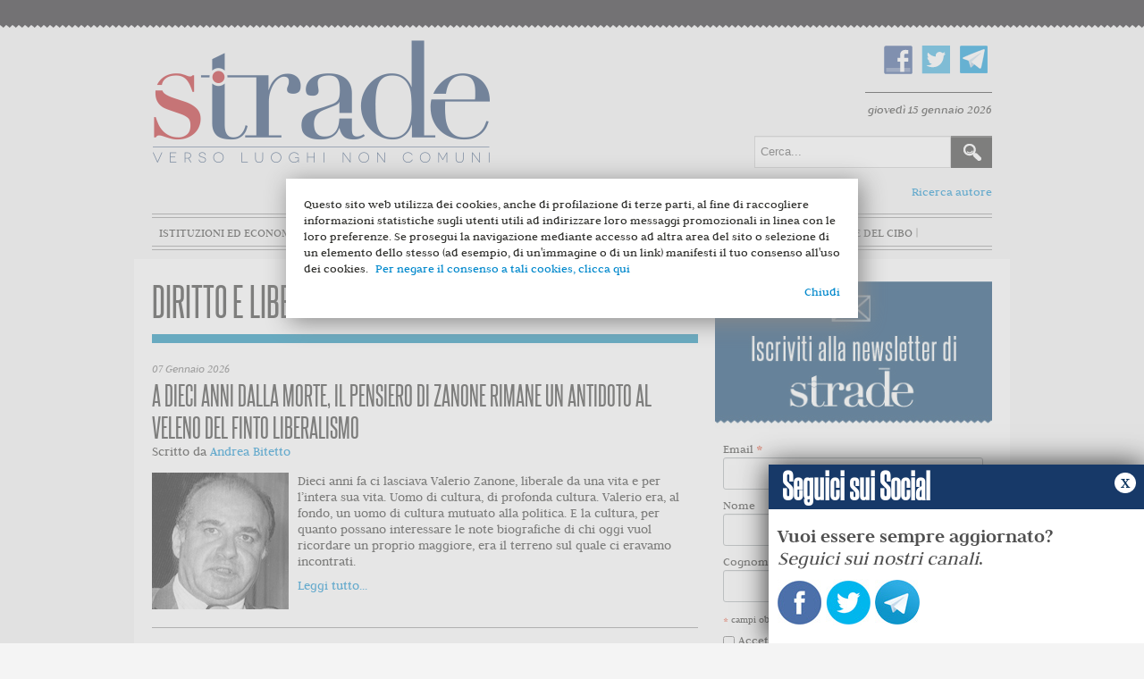

--- FILE ---
content_type: text/html; charset=utf-8
request_url: https://www.stradeonline.it/diritto-e-liberta
body_size: 10528
content:
	<!DOCTYPE html>
	<html xmlns="http://www.w3.org/1999/xhtml" xml:lang="it-it" lang="it-it" dir="ltr">
	<head>
		<meta name="viewport" content="width=device-width, initial-scale=1.0" />
			<base href="https://www.stradeonline.it/diritto-e-liberta" />
	<meta http-equiv="content-type" content="text/html; charset=utf-8" />
	<meta name="generator" content="Joomla! - Open Source Content Management" />
	<title>Strade - Diritto e libertà</title>
	<link href="/diritto-e-liberta?format=feed&amp;type=rss" rel="alternate" type="application/rss+xml" title="RSS 2.0" />
	<link href="/diritto-e-liberta?format=feed&amp;type=atom" rel="alternate" type="application/atom+xml" title="Atom 1.0" />
	<link href="/templates/protostar/favicon.ico" rel="shortcut icon" type="image/vnd.microsoft.icon" />
	<link href="https://www.stradeonline.it/component/search/?Itemid=105&amp;format=opensearch" rel="search" title="Vai Strade" type="application/opensearchdescription+xml" />
	<link href="/templates/protostar/css/template.css" rel="stylesheet" type="text/css" />
	<link href="/templates/protostar/js/bxslider.css" rel="stylesheet" type="text/css" />
	<script src="/media/jui/js/jquery.min.js" type="text/javascript"></script>
	<script src="/media/jui/js/jquery-noconflict.js" type="text/javascript"></script>
	<script src="/media/jui/js/jquery-migrate.min.js" type="text/javascript"></script>
	<script src="/media/system/js/caption.js" type="text/javascript"></script>
	<script src="/media/system/js/mootools-core.js" type="text/javascript"></script>
	<script src="/media/system/js/core.js" type="text/javascript"></script>
	<script src="/media/system/js/mootools-more.js" type="text/javascript"></script>
	<script src="/media/jui/js/bootstrap.min.js" type="text/javascript"></script>
	<script src="/templates/protostar/js/template.js" type="text/javascript"></script>
	<script src="/templates/protostar/js/jquery.bxslider.min.js" type="text/javascript"></script>
	<script src="/templates/protostar/js/slider.js" type="text/javascript"></script>
	<script type="text/javascript">
jQuery(window).on('load',  function() {
				new JCaption('img.caption');
			});jQuery(function($) {
			 $('.hasTip').each(function() {
				var title = $(this).attr('title');
				if (title) {
					var parts = title.split('::', 2);
					var mtelement = document.id(this);
					mtelement.store('tip:title', parts[0]);
					mtelement.store('tip:text', parts[1]);
				}
			});
			var JTooltips = new Tips($('.hasTip').get(), {"maxTitleChars": 50,"fixed": false});
		});
	</script>


					<meta property="og:title" content=""/>
			<meta property="og:url" content="http://www.stradeonline.it/diritto-e-liberta" />
			<meta property="og:type" content="article"/>
			<meta property="og:image" content="http://www.stradeonline.it/" />
			<meta property="og:image:type" content="image/jpeg" />
			<meta property="og:description" content="" />	
			<meta property="fb:app_id" content="547291668769069" />
	
					<link href='https://fonts.googleapis.com/css?family=Open+Sans' rel='stylesheet' type='text/css' />
			<style type="text/css">
				h1,h2,h3,h4,h5,h6,.site-title {
					font-family: 'Open Sans', sans-serif;
				}
			</style>
				<link href="//cdn-images.mailchimp.com/embedcode/classic-10_7.css" rel="stylesheet" type="text/css">

		<style type="text/css">
			body.site{
				background-color: #f4f4f4			}
			a {
				color: #0088cc;
			}
			.navbar-inner, .nav-list > .active > a, .nav-list > .active > a:hover, .dropdown-menu li > a:hover, .dropdown-menu .active > a, .dropdown-menu .active > a:hover, .nav-pills > .active > a, .nav-pills > .active > a:hover,
			.btn-primary {
				background: #0088cc;
			}
			.navbar-inner {
				-moz-box-shadow: 0 1px 3px rgba(0, 0, 0, .25), inset 0 -1px 0 rgba(0, 0, 0, .1), inset 0 30px 10px rgba(0, 0, 0, .2);
				-webkit-box-shadow: 0 1px 3px rgba(0, 0, 0, .25), inset 0 -1px 0 rgba(0, 0, 0, .1), inset 0 30px 10px rgba(0, 0, 0, .2);
				box-shadow: 0 1px 3px rgba(0, 0, 0, .25), inset 0 -1px 0 rgba(0, 0, 0, .1), inset 0 30px 10px rgba(0, 0, 0, .2);
			}
		</style>
				<!--[if lt IE 9]>
			<script src="/media/jui/js/html5.js"></script>
			<link rel='stylesheet' id='twentytwelve-ie-css'  href='/templates/protostar/css/ie.css' type='text/css' media='all' />
		<![endif]-->
		<script>
			(function(i,s,o,g,r,a,m){i['GoogleAnalyticsObject']=r;i[r]=i[r]||function(){
			(i[r].q=i[r].q||[]).push(arguments)},i[r].l=1*new Date();a=s.createElement(o),
			m=s.getElementsByTagName(o)[0];a.async=1;a.src=g;m.parentNode.insertBefore(a,m)
			})(window,document,'script','//www.google-analytics.com/analytics.js','ga');
			ga('create', 'UA-44751875-1', 'stradeonline.it');
			ga('send', 'pageview');
		</script>

</head>
	<body class="site com_content view-article layout-blog no-task itemid-105">
	<div id="fb-root"></div>
<script>(function(d, s, id) {
  var js, fjs = d.getElementsByTagName(s)[0];
  if (d.getElementById(id)) return;
  js = d.createElement(s); js.id = id;
  js.src = "//connect.facebook.net/it_IT/sdk.js#xfbml=1&version=v2.5&appId=547291668769069";
  fjs.parentNode.insertBefore(js, fjs);
}(document, 'script', 'facebook-jssdk'));</script>
		<!-- Header -->
		<header class="header" role="banner">
			<div class="header-inner clearfix container">
				<div class="top-head">
					<a class="brand pull-left" href="/">
						<img src="https://www.stradeonline.it/images/logo.png" alt="Strade" /> 					</a>
					<div class="header-search pull-right">
						

<div class="custom_social"  >
	<p><a href="https://www.facebook.com/stradeonline" target="_blank"><img src="/images/fb.png" alt="" /></a><a href="https://twitter.com/Strade_Magazine" target="_blank"><img src="/images/tw.png" alt="" /></a><a href="https://telegram.me/strade" target="_blank"><img src="/images/telegram.png" alt="telegram" /></a></p></div>

  <div id="date">
				   giovedì 15 gennaio 2026          			</div>
<div class="searchcerca">
    <form action="/diritto-e-liberta" method="post" class="form-inline">
    		<label for="mod-search-searchword" class="element-invisible">Cerca...</label> <input name="searchword" id="mod-search-searchword" maxlength="200"  class="inputbox search-query" type="text" size="20" value="Cerca..."  onblur="if (this.value=='') this.value='Cerca...';" onfocus="if (this.value=='Cerca...') this.value='';" /> <input type="image" value="Cerca" class="button" src="/images/searchButton.gif" onclick="this.form.searchword.focus();"/>    	<input type="hidden" name="task" value="search" />
    	<input type="hidden" name="option" value="com_search" />
    	<input type="hidden" name="Itemid" value="105" />
    </form>
</div>

						<a href="/archivio-autori" style="float:right" class="ricarcaautore">Ricerca autore</a>
					</div>
				</div>
				<nav class="navigation" role="navigation">
							<div class="moduletable_menu">
						<ul class="nav menu">
<li class="item-101 default"><a href="/" >Home</a></li><li class="item-102"><a href="/istituzioni-ed-economia" >Istituzioni ed economia</a></li><li class="item-103"><a href="/innovazione-e-mercato" >Innovazione e mercato</a></li><li class="item-104"><a href="/scienza-e-razionalita" >Scienza e razionalità</a></li><li class="item-105 current active"><a href="/diritto-e-liberta" >Diritto e libertà</a></li><li class="item-106"><a href="/terza-pagina" >Terza pagina</a></li><li class="item-170"><a href="/stradedelcibo" class="_stradedelcibo">Strade del Cibo</a></li></ul>
		</div>
	
				</nav>
			</div>
		</header>
		<!-- Body -->
		<div class="body">
			<div class="container">
											<div class="moduletable">
						



		</div>
	
								<div class="row-fluid">
															
					
						<main id="content" role="main" class="span12">
							<!-- Begin Content -->
														<div id="system-message-container">
	</div>

							
							<div class="blog">
		
		<h2> 				<span class="subheading-category">Diritto e libertà</span>
			</h2>
	
	
				
					<div class="items-row cols-1 row-0 row-fluid clearfix">
					<div class="span12">
							<div class="item column-1">
					
						
					<div class="published">
						07 Gennaio 2026					</div>

						<div class="page-header">

		
					<h2>
													<a href="/diritto-e-liberta/5129-a-dieci-anni-dalla-morte-il-pensiero-di-zanone-rimane-un-antidoto-al-veleno-del-finto-liberalismo"> A dieci anni dalla morte, il pensiero di Zanone rimane un antidoto al veleno del finto liberalismo</a>
											</h2>
		
		
					<div class="createdby">

																						Scritto da <a href="/component/contact/contact/409" >Andrea Bitetto</a>								
			</div>
				</div>
	
					<div class="article-info muted">
	

						


											
										</dl>
		</div>
	
						
					<div class="img-intro-left">
			<a href="/diritto-e-liberta/5129-a-dieci-anni-dalla-morte-il-pensiero-di-zanone-rimane-un-antidoto-al-veleno-del-finto-liberalismo"><img src="/images/Zanone-grande-piccolo.jpeg" alt=""/></a>
		</div>
		<p>Dieci anni fa ci lasciava Valerio Zanone, liberale da una vita e per l&rsquo;intera sua vita. Uomo di cultura, di profonda cultura.&nbsp;Valerio era, al fondo, un uomo di cultura mutuato alla politica. E la cultura, per quanto possano interessare le note biografiche di chi oggi vuol ricordare un proprio maggiore, era il terreno sul quale ci eravamo incontrati.&nbsp;</p>

				
			<a href="/diritto-e-liberta/5129-a-dieci-anni-dalla-morte-il-pensiero-di-zanone-rimane-un-antidoto-al-veleno-del-finto-liberalismo">
		Leggi tutto...		</a>
		

					</div><!-- end item -->
							</div><!-- end span -->
					</div><!-- end row -->
							<div class="items-row cols-1 row-1 row-fluid clearfix">
					<div class="span12">
							<div class="item column-1">
					
						
					<div class="published">
						06 Gennaio 2026					</div>

						<div class="page-header">

		
					<h2>
													<a href="/diritto-e-liberta/5127-separazione-delle-carriere-un-si-al-referendum-da-sinistra-contro-il-giustizialismo-della-destra"> Separazione delle carriere. Un sì al referendum da sinistra, contro il giustizialismo della destra </a>
											</h2>
		
		
					<div class="createdby">

																						Scritto da <a href="/component/contact/contact/208" >Enzo Musolino</a>								
			</div>
				</div>
	
					<div class="article-info muted">
	

						


											
										</dl>
		</div>
	
						
					<div class="img-intro-left">
			<a href="/diritto-e-liberta/5127-separazione-delle-carriere-un-si-al-referendum-da-sinistra-contro-il-giustizialismo-della-destra"><img src="/images/giustizia2-piccolo.jpeg" alt=""/></a>
		</div>
		<p>La Destra italiana &egrave; giustizialista. Lo &egrave; nella maniera pi&ugrave; becera: &egrave; cattivista con i poveri, i diversi, gli emarginati, gli esclusi, i minorenni delle periferie pi&ugrave; esposte al disagio. Verso queste persone mostra il culto poliziottesco delle chiavi buttate via, della vendetta di Stato, del fine pena mai, della morte per pena, delle carceri sovraffollate... altro che tutela dei diritti dell'imputato!</p>

				
			<a href="/diritto-e-liberta/5127-separazione-delle-carriere-un-si-al-referendum-da-sinistra-contro-il-giustizialismo-della-destra">
		Leggi tutto...		</a>
		

					</div><!-- end item -->
							</div><!-- end span -->
					</div><!-- end row -->
							<div class="items-row cols-1 row-2 row-fluid clearfix">
					<div class="span12">
							<div class="item column-1">
					
						
					<div class="published">
						04 Gennaio 2026					</div>

						<div class="page-header">

		
					<h2>
													<a href="/diritto-e-liberta/5124-trump-maduro-e-la-petainizzazione-del-regime-venezuelano-la-democrazia"> Trump e la petainizzazione del regime venezuelano. La democrazia a Caracas è ancora più lontana</a>
											</h2>
		
		
					<div class="createdby">

																						Scritto da <a href="/component/contact/contact/14" >Carmelo Palma</a>								
			</div>
				</div>
	
					<div class="article-info muted">
	

						


											
										</dl>
		</div>
	
						
					<div class="img-intro-left">
			<a href="/diritto-e-liberta/5124-trump-maduro-e-la-petainizzazione-del-regime-venezuelano-la-democrazia"><img src="/images/Trump-1-piccola.jpg" alt=""/></a>
		</div>
		<p>Il giorno dopo l&rsquo;operazione militare speciale di Caracas appare chiaro &ndash; non sono illazioni, l&rsquo;ha detto Trump, compiacendosi del suo spettacolare successo &ndash; che l&rsquo;obiettivo degli Stati Uniti non &egrave; il regime change venezuelano, ma &ndash; chiamiamola cos&igrave; &ndash; la petainizzazione di quel che resta del regime chiavista al servizio degli interessi economici americani.</p>

				
			<a href="/diritto-e-liberta/5124-trump-maduro-e-la-petainizzazione-del-regime-venezuelano-la-democrazia">
		Leggi tutto...		</a>
		

					</div><!-- end item -->
							</div><!-- end span -->
					</div><!-- end row -->
							<div class="items-row cols-1 row-3 row-fluid clearfix">
					<div class="span12">
							<div class="item column-1">
					
						
					<div class="published">
						27 Dicembre 2025					</div>

						<div class="page-header">

		
					<h2>
													<a href="/diritto-e-liberta/5119-affitti-brevi-dalla-liberta-di-scelta-alla-presunzione-di-colpevolezza"> Affitti brevi, dalla libertà di scelta alla presunzione di colpevolezza</a>
											</h2>
		
		
					<div class="createdby">

																						Scritto da <a href="/component/contact/contact/419" >Sandro Scoppa</a>								
			</div>
				</div>
	
					<div class="article-info muted">
	

						


											
										</dl>
		</div>
	
						
					<div class="img-intro-left">
			<a href="/diritto-e-liberta/5119-affitti-brevi-dalla-liberta-di-scelta-alla-presunzione-di-colpevolezza"><img src="/images/affittasi-piccolo.png" alt=""/></a>
		</div>
		<p>Nel dibattito italiano sulla casa non servono pi&ugrave; ipotesi o anticipazioni: le misure ci sono gi&agrave;. Non sotto forma di un controllo diretto dei canoni, ma come una stratificazione di vincoli, presunzioni e adempimenti che stanno cambiando in profondit&agrave; il mercato degli affitti brevi.</p>

				
			<a href="/diritto-e-liberta/5119-affitti-brevi-dalla-liberta-di-scelta-alla-presunzione-di-colpevolezza">
		Leggi tutto...		</a>
		

					</div><!-- end item -->
							</div><!-- end span -->
					</div><!-- end row -->
							<div class="items-row cols-1 row-4 row-fluid clearfix">
					<div class="span12">
							<div class="item column-1">
					
						
					<div class="published">
						19 Dicembre 2025					</div>

						<div class="page-header">

		
					<h2>
													<a href="/diritto-e-liberta/5117-verso-la-statalizzazione-del-condominio-la-soluzione-sbagliata"> Verso la statalizzazione del condominio? La soluzione sbagliata</a>
											</h2>
		
		
					<div class="createdby">

																						Scritto da <a href="/component/contact/contact/419" >Sandro Scoppa</a>								
			</div>
				</div>
	
					<div class="article-info muted">
	

						


											
										</dl>
		</div>
	
						
					<div class="img-intro-left">
			<a href="/diritto-e-liberta/5117-verso-la-statalizzazione-del-condominio-la-soluzione-sbagliata"><img src="/images/condominio-piccolo.jpeg" alt=""/></a>
		</div>
		<p>Il condominio &egrave; una delle forme giuridiche pi&ugrave; invasive della vita quotidiana. Regola propriet&agrave; private, impone decisioni collettive, limita la libert&agrave; dei singoli e lo fa in nome di un equilibrio che raramente riesce a realizzare. Non &egrave; un&rsquo;eccezione patologica: &egrave; il risultato coerente di un modello normativo che ha scelto di governare la convivenza invece di lasciarla emergere.</p>

				
			<a href="/diritto-e-liberta/5117-verso-la-statalizzazione-del-condominio-la-soluzione-sbagliata">
		Leggi tutto...		</a>
		

					</div><!-- end item -->
							</div><!-- end span -->
					</div><!-- end row -->
							<div class="items-row cols-1 row-5 row-fluid clearfix">
					<div class="span12">
							<div class="item column-1">
					
						
					<div class="published">
						16 Dicembre 2025					</div>

						<div class="page-header">

		
					<h2>
													<a href="/diritto-e-liberta/5116-il-sequestro-dei-compensi-le-mani-del-fisco-sul-lavoro-in-un-emendamento-alla-legge-di-bilancio"> Il sequestro dei compensi. Le mani del fisco sul lavoro, in un emendamento alla legge di bilancio</a>
											</h2>
		
		
					<div class="createdby">

																						Scritto da <a href="/component/contact/contact/419" >Sandro Scoppa</a>								
			</div>
				</div>
	
					<div class="article-info muted">
	

						


											
										</dl>
		</div>
	
						
					<div class="img-intro-left">
			<a href="/diritto-e-liberta/5116-il-sequestro-dei-compensi-le-mani-del-fisco-sul-lavoro-in-un-emendamento-alla-legge-di-bilancio"><img src="/images/tasse-imposte-piccolo.jpg" alt=""/></a>
		</div>
		<p>C&rsquo;&egrave; un principio semplice che ogni ordinamento rispettoso della libert&agrave; dovrebbe considerare intangibile: chi lavora deve essere pagato. Senza condizioni ulteriori, n&eacute; filtri politici o ricatti amministrativi.&nbsp;La proposta contenuta nella legge di bilancio &ndash; che prevede il blocco dei pagamenti della Pubblica amministrazione ai professionisti con debiti fiscali o contributivi, anche minimi &ndash; va esattamente nella direzione opposta.</p>

				
			<a href="/diritto-e-liberta/5116-il-sequestro-dei-compensi-le-mani-del-fisco-sul-lavoro-in-un-emendamento-alla-legge-di-bilancio">
		Leggi tutto...		</a>
		

					</div><!-- end item -->
							</div><!-- end span -->
					</div><!-- end row -->
							<div class="items-row cols-1 row-6 row-fluid clearfix">
					<div class="span12">
							<div class="item column-1">
					
						
					<div class="published">
						11 Dicembre 2025					</div>

						<div class="page-header">

		
					<h2>
													<a href="/diritto-e-liberta/5113-autovelox-non-censiti-il-potere-non-rispetta-le-regole-che-impone"> Autovelox non censiti, il potere non rispetta le regole che impone</a>
											</h2>
		
		
					<div class="createdby">

																						Scritto da <a href="/component/contact/contact/419" >Sandro Scoppa</a>								
			</div>
				</div>
	
					<div class="article-info muted">
	

						


											
										</dl>
		</div>
	
						
					<div class="img-intro-left">
			<a href="/diritto-e-liberta/5113-autovelox-non-censiti-il-potere-non-rispetta-le-regole-che-impone"><img src="/images/autovelox-piccolo.jpeg" alt=""/></a>
		</div>
		<p>La decisione del MIT &mdash; ricollegata a una recente previsione legislativa e ora pure riportata dagli organi di stampa &mdash; di disattivare gli autovelox non censiti conferma che una parte significativa dell&rsquo;amministrazione ha agito troppo a lungo al di fuori delle regole.</p>

				
			<a href="/diritto-e-liberta/5113-autovelox-non-censiti-il-potere-non-rispetta-le-regole-che-impone">
		Leggi tutto...		</a>
		

					</div><!-- end item -->
							</div><!-- end span -->
					</div><!-- end row -->
							<div class="items-row cols-1 row-7 row-fluid clearfix">
					<div class="span12">
							<div class="item column-1">
					
						
					<div class="published">
						07 Dicembre 2025					</div>

						<div class="page-header">

		
					<h2>
													<a href="/diritto-e-liberta/5110-la-prelazione-del-conduttore-tra-autonomia-privata-e-funzione-liquidatoria"> La prelazione del conduttore tra autonomia privata e funzione liquidatoria</a>
											</h2>
		
		
					<div class="createdby">

																						Scritto da <a href="/component/contact/contact/130" >Giovanni Gagliani Caputo</a>								
			</div>
				</div>
	
					<div class="article-info muted">
	

						


											
										</dl>
		</div>
	
						
					<div class="img-intro-left">
			<a href="/diritto-e-liberta/5110-la-prelazione-del-conduttore-tra-autonomia-privata-e-funzione-liquidatoria"><img src="/images/giustizia-toghe-piccolo.jpeg" alt=""/></a>
		</div>
		<p>La giurisprudenza di legittimit&agrave;, con una recente pronuncia (sentenza n. 28918 del 2/11/2025), torna a interrogarsi sul rapporto tra l&rsquo;autonomia negoziale privata, che costituisce il fondamento del diritto di prelazione del conduttore, e la funzione pubblicistica che connota la liquidazione concorsuale.</p>

				
			<a href="/diritto-e-liberta/5110-la-prelazione-del-conduttore-tra-autonomia-privata-e-funzione-liquidatoria">
		Leggi tutto...		</a>
		

					</div><!-- end item -->
							</div><!-- end span -->
					</div><!-- end row -->
					
				<div class="pagination">
				<p class="counter pull-right"> Pagina 1 di 95 </p>
				<ul class="pagination-list"><li class="disabled"><a><span class="icon-first"></span></a></li><li class="disabled"><a><span class="icon-previous"></span></a></li><li class="active hidden-phone"><a>1</a></li><li class="hidden-phone"><a title="2" href="/diritto-e-liberta?start=8" class="pagenav">2</a></li><li class="hidden-phone"><a title="3" href="/diritto-e-liberta?start=16" class="pagenav">3</a></li><li class="hidden-phone"><a title="4" href="/diritto-e-liberta?start=24" class="pagenav">4</a></li><li class="hidden-phone"><a title="5" href="/diritto-e-liberta?start=32" class="pagenav">...</a></li><li class="hidden-phone"><a title="6" href="/diritto-e-liberta?start=40" class="pagenav">6</a></li><li class="hidden-phone"><a title="7" href="/diritto-e-liberta?start=48" class="pagenav">7</a></li><li class="hidden-phone"><a title="8" href="/diritto-e-liberta?start=56" class="pagenav">8</a></li><li class="hidden-phone"><a title="9" href="/diritto-e-liberta?start=64" class="pagenav">9</a></li><li class="hidden-phone"><a title="10" href="/diritto-e-liberta?start=72" class="pagenav">10</a></li><li><a title="Avanti" href="/diritto-e-liberta?start=8" class="pagenav"><span class="icon-next"></span></a></li><li><a title="Fine" href="/diritto-e-liberta?start=752" class="pagenav"><span class="icon-last"></span></a></li></ul> </div>
	</div>

															<div class="topfooter">
									
								</div>
														<!-- End Content -->
						</main>
													<div id="aside" class="span3">
								<!-- Begin Right Sidebar -->
										<div class="moduletable_indice">
						



		</div>
			<div class="moduletable">
						
<div id="mc_embed_signup">
<img src="/templates/protostar/img/testatina.jpg" alt="Iscriviti alla newsletter di Strade" />
<form action="//stradeonline.us13.list-manage.com/subscribe/post?u=bb39543a8fbedb8b3388c3088&amp;id=b58c8eb7ea" method="post" id="mc-embedded-subscribe-form" name="mc-embedded-subscribe-form" class="validate" target="_blank" novalidate>
    <div id="mc_embed_signup_scroll">
	

<div class="mc-field-group">
	<label for="mce-EMAIL">Email  <span class="asterisk">*</span>
</label>
	<input type="email" value="" name="EMAIL" class="required email" id="mce-EMAIL">
</div>
<div class="mc-field-group">
	<label for="mce-FNAME">Nome </label>
	<input type="text" value="" name="FNAME" class="" id="mce-FNAME">
</div>
<div class="mc-field-group">
	<label for="mce-LNAME">Cognome </label>
	<input type="text" value="" name="LNAME" class="" id="mce-LNAME">
</div>
<div class="indicates-required"><span class="asterisk">*</span> campi obbligatori</div>
<div class="mc-field-group input-group">
    <ul><li><input type="checkbox" value="1"  class="required" name="group[2613][1]" id="mce-group[2613]-2613-0"><label for="mce-group[2613]-2613-0">Accetto<span class="asterisk">*</span> <a href="http://www.stradeonline.it/policy-privacy">l'informativa della privacy</a></label></li>
</ul>
</div>
	<div id="mce-responses" class="clear">
		<div class="response" id="mce-error-response" style="display:none"></div>
		<div class="response" id="mce-success-response" style="display:none"></div>
	</div>    <!-- real people should not fill this in and expect good things - do not remove this or risk form bot signups-->
    <div style="position: absolute; left: -5000px;" aria-hidden="true"><input type="text" name="b_bb39543a8fbedb8b3388c3088_b58c8eb7ea" tabindex="-1" value=""></div>
    <div class="clear"><input type="submit" value="iscrivimi" name="subscribe" id="mc-embedded-subscribe" class="button"></div>
    </div>
</form>
</div>
<script type='text/javascript' src='//s3.amazonaws.com/downloads.mailchimp.com/js/mc-validate.js'></script><script type='text/javascript'>(function($) {window.fnames = new Array(); window.ftypes = new Array();fnames[0]='EMAIL';ftypes[0]='email';fnames[1]='FNAME';ftypes[1]='text';fnames[2]='LNAME';ftypes[2]='text'; /*
 * Translated default messages for the $ validation plugin.
 * Locale: IT
 */
$.extend($.validator.messages, {
       required: "Campo obbligatorio.",
       remote: "Controlla questo campo.",
       email: "Inserisci un indirizzo email valido.",
       url: "Inserisci un indirizzo web valido.",
       date: "Inserisci una data valida.",
       dateISO: "Inserisci una data valida (ISO).",
       number: "Inserisci un numero valido.",
       digits: "Inserisci solo numeri.",
       creditcard: "Inserisci un numero di carta di credito valido.",
       equalTo: "Il valore non corrisponde.",
       accept: "Inserisci un valore con un&apos;estensione valida.",
       maxlength: $.validator.format("Non inserire pi&ugrave; di {0} caratteri."),
       minlength: $.validator.format("Inserisci almeno {0} caratteri."),
       rangelength: $.validator.format("Inserisci un valore compreso tra {0} e {1} caratteri."),
       range: $.validator.format("Inserisci un valore compreso tra {0} e {1}."),
       max: $.validator.format("Inserisci un valore minore o uguale a {0}."),
       min: $.validator.format("Inserisci un valore maggiore o uguale a {0}.")
});}(jQuery));var $mcj = jQuery.noConflict(true);</script>
<!--End mc_embed_signup-->		</div>
			<div class="moduletable_facebook">
						<div class="fb_module">
<h3><span>Trovaci su</span> FACEBOOK</h3>

<iframe src="//www.facebook.com/plugins/likebox.php?href=https%3A%2F%2Fwww.facebook.com%2Fstradeonline&amp;width=292&amp;height=258&amp;colorscheme=light&amp;show_faces=true&amp;header=false&amp;stream=false&amp;show_border=false&amp;appId=163394913811389" scrolling="no" frameborder="0" style="border:none; overflow:hidden; width:292px; height:258px;" allowTransparency="true"></iframe>
</div>		</div>
			<div class="moduletable">
						

<div class="custom"  >
	<div style="margin-bottom:20px"><script src="http://www.brunoleoni.it/debito/pd_s.js"  type="text/javascript"></script></div></div>
		</div>
	
								<!-- End Right Sidebar -->
							</div>
													<div class="bottomContent">
																	<div class="moduletable">
						

<div class="custom"  >
	<p><a href="http://www.publicpolicy.it" target="_blank"><img style="display: block; margin-left: auto; margin-right: auto;" src="/images/banners/public_policy_definitivo.jpg" alt="" /></a></p></div>
		</div>
	
														</div>
																<div class="visualClear"><!-- --></div>
				</div><!--row-fluid-->
				<div class="visualClear"><!-- --></div>
			</div><!--container-->
			<footer class="footer" role="contentinfo">				<div class="container">
							<div class="moduletable_logopiede">
						

<div class="custom_logopiede"  >
	<p><img src="/images/logopiede.png" alt="Strade" /></p>
<p>stradeonline.it - Testata registrata presso il Tribunale di Roma, n. 81/2015<br /> &egrave; una iniziativa editoriale di<br /> Strade Soc. Editoriale S.r.l.<br /> redazione[at]stradeonline.it<br /><br />Direttore responsabile Carmelo Palma</p></div>
		</div>
			<div class="moduletable_tematiche">
							<h3>Categorie</h3>
						<ul class="nav menu">
<li class="item-140"><a href="/editoriale" class="istituzioni-ed-economia">Editoriale</a></li><li class="item-134"><a href="/monografica" class="monografica">Monografica</a></li><li class="item-118"><a href="/istituzioni-ed-economia" class="istituzioni-ed-economia">Istituzioni ed economia</a></li><li class="item-119"><a href="/innovazione-e-mercato" class="innovazione-e-mercato">Innovazione e mercato</a></li><li class="item-120"><a href="/scienza-e-razionalita" class="scienza-e-razionalita">Scienza e razionalità</a></li><li class="item-121 current active"><a href="/diritto-e-liberta" class="diritto-e-liberta">Diritto e libertà</a></li><li class="item-122"><a href="/terza-pagina" class="terza-pagina">Terza pagina</a></li></ul>
		</div>
			<div class="moduletable_menupiede">
							<h3>Informazioni</h3>
						<ul class="nav menu">
<li class="item-123"><a href="/chi-siamo" >Chi siamo</a></li><li class="item-125"><a href="/pubblicita" >Pubblicità</a></li><li class="item-160"><a href="/policy-privacy" >Privacy Policy</a></li></ul>
		</div>
			<div class="moduletable_menupiede">
							<h3>Seguici Su</h3>
						<ul class="nav menu">
<li class="item-129"><a href="https://www.facebook.com/stradeonline?fref=ts" target="_blank"><img src="/images/fb.png" alt="Facebook" /><span class="image-title">Facebook</span></a></li><li class="item-130"><a href="https://twitter.com/Strade_Magazine" target="_blank"><img src="/images/tw.png" alt="Twitter" /><span class="image-title">Twitter</span></a></li><li class="item-144"><a href="http://www.stradeonline.it/?format=feed&amp;type=rss" target="_blank"><img src="/images/RSS.png" alt="Feed Rss" /><span class="image-title">Feed Rss</span></a></li></ul>
		</div>
			<div class="moduletable_firma">
						

<div class="custom_firma"  >
	<div class="credit">Powered by<a target="_blank" href="http://www.dotmedia.it"><img src="/templates/protostar/img/dotmedia.png" alt="Dotmedia"></a></div></div>
		</div>
	
					<!--p class="pull-right"><a href="#top" id="back-top"></a></p-->
				</div>
				<script src="/templates/protostar/js/cookiechoices.js" type="text/javascript"></script>
				<script type="text/javascript">
				var $=jQuery;
				$(document.body).ready(function(){
					function showCookieChoice(event) {
						if(mobileCheck()) {
							cookieChoices.showCookieConsentBar(
								'Questo sito web utilizza dei cookies, anche di profilazione di terze parti, al fine di raccogliere informazioni statistiche sugli utenti utili ad indirizzare loro messaggi promozionali in linea con le loro preferenze. Se prosegui la navigazione mediante accesso ad altra area del sito o selezione di un elemento dello stesso (ad esempio, di un\'immagine o di un link) manifesti il tuo consenso all\'uso dei cookies.',
								'Chiudi',
								'Per negare il consenso a tali cookies, clicca qui',
								'https://www.stradeonline.it/policy-privacy'
							);
							$("#cookieChoiceInfo").css({
								'width':$(window).width(),
								'padding':'5px 10px',
								'box-sizing':'border-box'
							});
						} else {
							cookieChoices.showCookieConsentDialog(
								'Questo sito web utilizza dei cookies, anche di profilazione di terze parti, al fine di raccogliere informazioni statistiche sugli utenti utili ad indirizzare loro messaggi promozionali in linea con le loro preferenze. Se prosegui la navigazione mediante accesso ad altra area del sito o selezione di un elemento dello stesso (ad esempio, di un\'immagine o di un link) manifesti il tuo consenso all\'uso dei cookies.',
								'Chiudi',
								'Per negare il consenso a tali cookies, clicca qui',
								'https://www.stradeonline.it/policy-privacy'
							);
						}
						
					}
					
					showCookieChoice();
					
					if($("#cookieChoiceInfo").length>0) {
						var _ccDiv=$("#cookieChoiceInfo div div"),
							_wWidth=$(window).width();
						
						if(_ccDiv.is(":visible")) {
							_ccDiv.addClass('cookie-choice-div');
							$(document).on('click',function(event){
								var _target=$(event.target),
									_ctarget=$(event.currentTarget);
								if(_ccDiv.is(':visible')) {
									var _div=_ccDiv,
										_btn=$("#cookieChoiceDismiss");
									if(
										_div[0]==event.target ||
										$.contains(_div[0], event.target)
									) {
										if(!event.target==_btn[0]) {
											console.log('not clicked');
										}
									} else {
										_btn.trigger('click');
									}
								}
							});
						}
						$("#cookieChoiceInfo a").on('click',function(){
							saveUserAgent();
						});
					}
					
					function saveUserAgent(){
						var parser = new UAParser(),
							uaResult=parser.getResult(),
							options= {
								saveCookie: true,
								browser: navigator.userAgent,
								cookie_answer: getCookie("displayCookieConsent")
							};
						$.ajax({
							url:window.location.href,
							type:'post',
							data: options,
							success:function(result){
								console.log(result);
							}
						});
					}
					
					function getCookie(name) {
						var value = "; " + document.cookie,
							parts = value.split("; " + name + "=");
						if (parts.length == 2) return parts.pop().split(";").shift();
					}
					
					
					function mobileCheck() {
						var check = false;
						(function(a){if(/(android|bb\d+|meego).+mobile|avantgo|bada\/|blackberry|blazer|compal|elaine|fennec|hiptop|iemobile|ip(hone|od)|iris|kindle|lge |maemo|midp|mmp|mobile.+firefox|netfront|opera m(ob|in)i|palm( os)?|phone|p(ixi|re)\/|plucker|pocket|psp|series(4|6)0|symbian|treo|up\.(browser|link)|vodafone|wap|windows ce|xda|xiino/i.test(a)||/1207|6310|6590|3gso|4thp|50[1-6]i|770s|802s|a wa|abac|ac(er|oo|s\-)|ai(ko|rn)|al(av|ca|co)|amoi|an(ex|ny|yw)|aptu|ar(ch|go)|as(te|us)|attw|au(di|\-m|r |s )|avan|be(ck|ll|nq)|bi(lb|rd)|bl(ac|az)|br(e|v)w|bumb|bw\-(n|u)|c55\/|capi|ccwa|cdm\-|cell|chtm|cldc|cmd\-|co(mp|nd)|craw|da(it|ll|ng)|dbte|dc\-s|devi|dica|dmob|do(c|p)o|ds(12|\-d)|el(49|ai)|em(l2|ul)|er(ic|k0)|esl8|ez([4-7]0|os|wa|ze)|fetc|fly(\-|_)|g1 u|g560|gene|gf\-5|g\-mo|go(\.w|od)|gr(ad|un)|haie|hcit|hd\-(m|p|t)|hei\-|hi(pt|ta)|hp( i|ip)|hs\-c|ht(c(\-| |_|a|g|p|s|t)|tp)|hu(aw|tc)|i\-(20|go|ma)|i230|iac( |\-|\/)|ibro|idea|ig01|ikom|im1k|inno|ipaq|iris|ja(t|v)a|jbro|jemu|jigs|kddi|keji|kgt( |\/)|klon|kpt |kwc\-|kyo(c|k)|le(no|xi)|lg( g|\/(k|l|u)|50|54|\-[a-w])|libw|lynx|m1\-w|m3ga|m50\/|ma(te|ui|xo)|mc(01|21|ca)|m\-cr|me(rc|ri)|mi(o8|oa|ts)|mmef|mo(01|02|bi|de|do|t(\-| |o|v)|zz)|mt(50|p1|v )|mwbp|mywa|n10[0-2]|n20[2-3]|n30(0|2)|n50(0|2|5)|n7(0(0|1)|10)|ne((c|m)\-|on|tf|wf|wg|wt)|nok(6|i)|nzph|o2im|op(ti|wv)|oran|owg1|p800|pan(a|d|t)|pdxg|pg(13|\-([1-8]|c))|phil|pire|pl(ay|uc)|pn\-2|po(ck|rt|se)|prox|psio|pt\-g|qa\-a|qc(07|12|21|32|60|\-[2-7]|i\-)|qtek|r380|r600|raks|rim9|ro(ve|zo)|s55\/|sa(ge|ma|mm|ms|ny|va)|sc(01|h\-|oo|p\-)|sdk\/|se(c(\-|0|1)|47|mc|nd|ri)|sgh\-|shar|sie(\-|m)|sk\-0|sl(45|id)|sm(al|ar|b3|it|t5)|so(ft|ny)|sp(01|h\-|v\-|v )|sy(01|mb)|t2(18|50)|t6(00|10|18)|ta(gt|lk)|tcl\-|tdg\-|tel(i|m)|tim\-|t\-mo|to(pl|sh)|ts(70|m\-|m3|m5)|tx\-9|up(\.b|g1|si)|utst|v400|v750|veri|vi(rg|te)|vk(40|5[0-3]|\-v)|vm40|voda|vulc|vx(52|53|60|61|70|80|81|83|85|98)|w3c(\-| )|webc|whit|wi(g |nc|nw)|wmlb|wonu|x700|yas\-|your|zeto|zte\-/i.test(a.substr(0,4)))check = true})(navigator.userAgent||navigator.vendor||window.opera);
						return check;
					}
					
				});
				</script>
			</footer>
		</div><!--body> -->
				<section class="stPopover" data-popover="social">
			<h2>
				&nbsp;Seguici sui Social
			</h2>
			<div class="simpleForm">
				<br>
				<p>
					<strong>Vuoi essere sempre aggiornato?</strong><br /> <i>Seguici sui nostri canali</i>.
				</p>
				<div class="customsocial">
					<p>
						<a href="https://www.facebook.com/stradeonline" target="_blank"><img src="https://www.stradeonline.it/templates/protostar/img/facebook-strade.jpg" alt="Facebook"></a>
						<a href="https://twitter.com/Strade_Magazine" target="_blank"><img src="https://www.stradeonline.it/templates/protostar/img/twitter-strade.jpg" alt="Twitter"></a>
						<a href="https://telegram.me/strade" target="_blank"><img src="https://www.stradeonline.it/templates/protostar/img/telegram-strade.jpg" alt="Telegram"></a>
					</p>
				</div>
		
			</div>
		<a href="#" class="stPopoverCloser">x</a>
		</section>
		
		<!-- Footer -->
		
	</body>
	</html>
